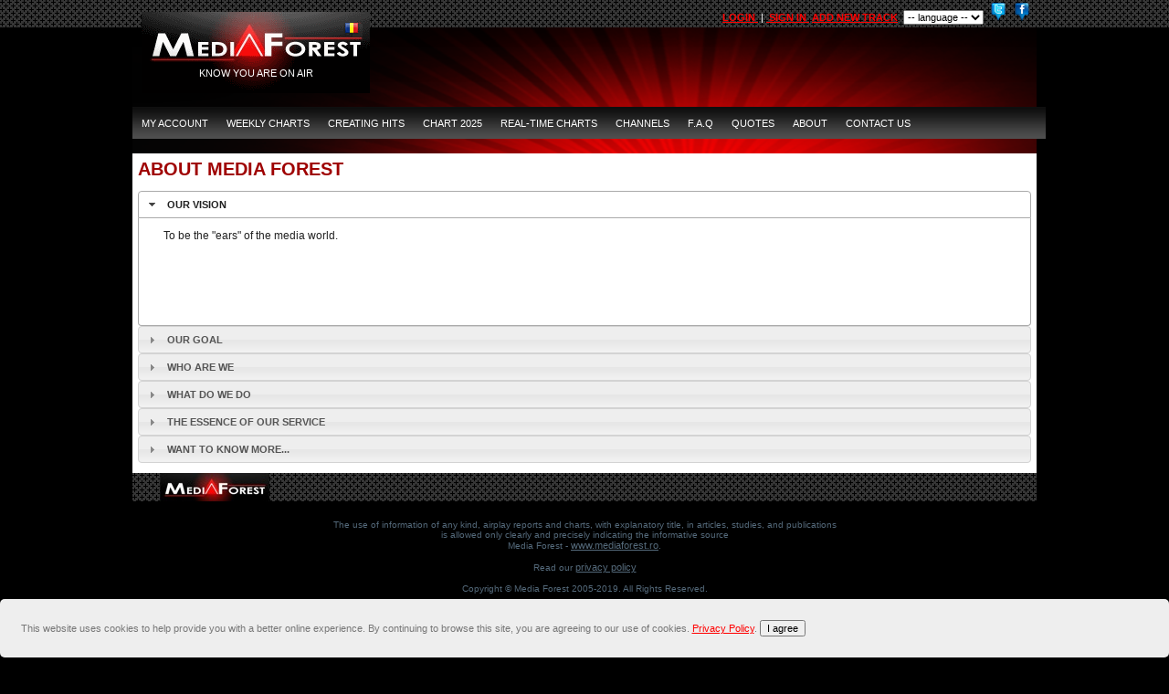

--- FILE ---
content_type: text/html; charset=utf-8
request_url: http://www.mediaforest.ro/About.aspx
body_size: 7413
content:


<!DOCTYPE html PUBLIC "-//W3C//DTD XHTML 1.0 Transitional//EN" "http://www.w3.org/TR/xhtml1/DTD/xhtml1-transitional.dtd">
<html id="Html1" xmlns:og="http://opengraphprotocol.org/schema/" xmlns:fb="http://ogp.me/ns/fb#" dir="LTR">
<head id="Head1"><title>
	
        Media Forest - Know You Are ON AIR
</title><meta http-equiv="Content-Type" content="text/html; charset=UTF-8" /><meta name="Author" content="Niv Maman, NTT,Niv tHE tOOL" /><meta name="owner" content="Media Forest" /><meta name="robots" content="all" /><meta name="description" content="Media Forest - Know You Are ON AIR" />
    <meta name="identifier-url" content="" />
    <meta name="copyright" content="Copyright © Media Forest 2005-2019. All Rights Reserved." /><meta name="keywords" content="Media Intelligence,Music Recognition,Audio Fingerprint,Audio Watermarking,Commercial Metering,Comercial Tracking,Radio Playlist,FM Radio,Hot Purchasing,Music Portal" /><meta name="abstract" content="Media Intelligence,Music Recognition,Audio Fingerprint,Audio Watermarking,Commercial Metering,Comercial Tracking,Radio Playlist,FM Radio,Hot Purchasing,Music Portal" />
    <meta name="fb:app_id" content="115356685178053" />
    <link rel="shortcut icon" href="images/mf.ico" type="image/ico" /><link href="css/style.css" rel="stylesheet" type="text/css" />
    <link rel="stylesheet" type="text/css" href="http://ajax.googleapis.com/ajax/libs/jqueryui/1.10.3/themes/smoothness/jquery-ui.css" />
    <link rel="stylesheet" type="text/css" href="/mediafor/css/colorbox.css" />
    <style type="text/css">
        .ui-tabs
        {
            direction: ltr;
        }
        .ui-tabs-nav li
        {
            float: left;
        }
        .ui-tabs .ui-tabs-nav li.ui-tabs-selected, .ui-tabs .ui-tabs-nav li.ui-state-default
        {
            float: left;
        }
        #head-content
        {
            text-align: right;
        }
        #nav li
        {
            float: left;
            direction: ltr;
        }
    </style>
    <script type="text/javascript" src="http://ajax.googleapis.com/ajax/libs/jquery/2.0.2/jquery.min.js"></script>
    <script type="text/javascript" src="http://ajax.googleapis.com/ajax/libs/jqueryui/1.10.3/jquery-ui.min.js"></script>
    <script type="text/javascript" src="/mediafor/scripts/jquery.colorbox.js"></script>
    <script type="text/javascript" src="/mediafor/scripts/ntt_utils.js"></script>
    <script type="text/javascript">
        $(document).ready(function () {

            //No evil framing
            if (window.top !== window.self)
                window.top.location.href = window.self.location.href;

            //jQuery("input:submit,input:reset,input:button,.ntt_button").button();
            jQuery(".ntt_button").button();
            $(document).tooltip();
        })
    </script>

    <script type="text/javascript" src="/mediafor/scripts/jquery.tmpl.min.js"></script>
	<script type="text/javascript" src="/mediafor/scripts/privacyconsent.js"></script>
	<script type="text/javascript" src="/mediafor/scripts/privacyconsent.js"></script>
    <script id="chart_ap_template" type="text/html">
    <tr class="ui-widget-content">
        <td class="ui-widget-header" style="width: 20px; font-size: large; font-weight: bold;text-align: center;">${index($item.array)}</td>
        <td style="width: 55px;">
            <div onclick="show_youtube('${NTTHideDollarsInfo(track).replace("'","`")}'); return false;" style="cursor: pointer; position: relative; width: 55px; height: 55px; overflow: hidden">
                <div style="position: relative; top: 0px">
                    <img src="/mediafor/images/artists/${formatHelpers.GetArtist(track)}.jpg" onerror="this.onerror=null; SetGoogleImage(this,'${NTTHideDollarsInfo(track).replace("'","`")}');" alt="Watch Video Clip" title="Watch Video Clip" style="width: 50px; height: 50px; padding: 1px; border: 1px solid black;background-color: white;" />
                </div>
                <span class="play_overlay_1">►</span>
                <span class="play_overlay_2">►</span>
            </div>
        </td>
        <td align="left">
            <strong>${formatHelpers.GetArtist(track)}</strong><br />${formatHelpers.GetTitle(track)}
            <div class="ui-widget ui-state-default"style="margin:3px 0 0 0;">
            <span style="font-size:xx-small;">${formatHelpers.GetLabel(track)}</span>
            </div>
        </td>
        
        {{if channel}}
        <td align="center" valign="middle"><b>${formatHelpers.FormatNumber(channelPlays)}</b><br />${channel}</td>
        {{/if}}
        <td align="center" valign="middle"><b>${formatHelpers.FormatNumber(plays)}</b><br />Plays</td>
        {{if cost}}
        <!--<td align="center" valign="middle"><b>${cost.toFixed(0)}</b><br />RON</td>-->
        {{/if}}
        {{if plays_ap}}
        <td align="center" valign="middle"><b>${formatHelpers.FormatNumber(plays_ap.toFixed(0))}</b><br />Listeners</td>
        {{/if}}
        {{if duration}}
        <!--<td align="center" valign="middle"><b>${duration.toFixed(0)}</b><br />Total (sec.)</td>-->
        {{/if}}
        {{if listeners}}
        <td align="center" valign="middle"><b>${formatHelpers.FormatNumber(listeners.toFixed(0))}</b><br />Listeners</td>
        {{/if}}
    </tr>
    </script>
    <script id="chart_template" type="text/html">
    <tr class="ui-widget-content">
        <td class="ui-widget-header" style="width: 20px; font-size: large; font-weight: bold;text-align: center;">${index($item.array)}</td>
        <td style="width: 55px;">
            <div onclick="show_youtube('${NTTHideDollarsInfo(track).replace("'","`")}'); return false;" style="cursor: pointer; position: relative; width: 55px; height: 55px; overflow: hidden">
                <div style="position: relative; top: 0px">
                    <img src="/mediafor/images/artists/${formatHelpers.GetArtist(track)}.jpg" onerror="this.onerror=null; SetGoogleImage(this,'${NTTHideDollarsInfo(track).replace("'","`")}');" alt="Watch Video Clip" title="Watch Video Clip" style="width: 50px; height: 50px; padding: 1px; border: 1px solid black;background-color: white;" />
                </div>
                <span class="play_overlay_1">►</span>
                <span class="play_overlay_2">►</span>
            </div>
        </td>
        <td align="left">
            <strong>${formatHelpers.GetArtist(track)}</strong><br />${formatHelpers.GetTitle(track)} <span style="text-transform:lowercase;">${formatHelpers.GetLabel(track)}</span>
            <div class="ui-widget ui-state-default"style="margin:3px 0 0 0;">
            <span style="text-transform:lowercase;">${plays} Plays, ${channel} (${channelPlays})</span>
            </div>
        </td>
    </tr>
    </script>
    <script id="channel_last_played_template" type="text/html">
    <tr class="ui-widget-content">
         <td style="width: 55px;">
            <div onclick="show_youtube('${NTTHideDollarsInfo(artist).replace("'","`")} - ${title.replace("'","`")}'); return false;" style="cursor: pointer; position: relative; width: 55px; height: 55px; overflow: hidden">
                <div style="position: relative; top: 0px">
                    <img src="/mediafor/images/artists/${formatHelpers.GetArtist(artist)}.jpg" onerror="this.onerror=null; SetGoogleImage(this,'${NTTHideDollarsInfo(artist).replace("'","`")} - ${title.replace("'","`")}');" alt="Watch Video Clip" title="Watch Video Clip" style="width: 50px; height: 50px; padding: 1px; border: 1px solid black;background-color: white;" />
                </div>
                <span class="play_overlay_1">►</span>
                <span class="play_overlay_2">►</span>
            </div>
        </td>
        <td align="left">
            <strong>${formatHelpers.GetArtist(artist)}</strong><br />${title}
            <div class="ui-widget ui-state-default"style="margin:3px 0 0 0;">
            <span style="text-transform:lowercase;">${stime}</span>
            </div>
        </td>
    </tr>
    </script>
    <script id="csv_chart_template" type="text/html">
    <tr class="ui-widget-content">
        <td class="ui-widget-header" style="width: 5px; font-size: large; font-weight: bold;text-align: center;">${index($item.array)}</td>
        <td style="width: 55px;">
            {{if track}}
            <div onclick="show_youtube('${NTTHideDollarsInfo(track).replace("'","`")}'); return false;" style="cursor: pointer; position: relative; width: 55px; height: 55px; overflow: hidden">
                <div style="position: relative; top: 0px">
                    <img src="/mediafor/images/artists/${formatHelpers.GetArtist(track)}.jpg" onerror="this.onerror=null; SetGoogleImage(this,'${NTTHideDollarsInfo(track).replace("'","`")}');" alt="Watch Video Clip" title="Watch Video Clip" style="width: 50px; height: 50px; padding: 1px; border: 1px solid black;background-color: white;" />
                </div>
                <span class="play_overlay_1">►</span>
                <span class="play_overlay_2">►</span>
            </div>
            {{else}}
            <div onclick="show_youtube('${artist} - ${title}'); return false;" style="cursor: pointer; position: relative; width: 55px; height: 55px; overflow: hidden">
                <div style="position: relative; top: 0px">
                    <img src="/mediafor/images/artists/${artist}.jpg" onerror="this.onerror=null; SetGoogleImage(this,'${artist} - ${title}');" alt="Watch Video Clip" title="Watch Video Clip" style="width: 50px; height: 50px; padding: 1px; border: 1px solid black;background-color: white;" />
                </div>
                <span class="play_overlay_1">►</span>
                <span class="play_overlay_2">►</span>
            </div>
            {{/if}}
        </td>
        <td align="left">
            {{if track}}
            <strong>${formatHelpers.GetArtist(track)}</strong><br />${formatHelpers.GetTitle(track)}
            {{else}}
            <strong>${artist}</strong><br />${title}
            {{/if}}
            <div class="ui-widget ui-state-default"style="margin:3px 0 0 0;">
            <span style="font-size:xx-small;">
            {{if label}}
            [<strong>${label}</strong>] 
            {{else}}
                {{if track}}
                    ${formatHelpers.GetLabel(track)}
                {{/if}}
            {{/if}}
            {{if channel}}
            ${channel} (${channelplays})
            {{/if}}
            </span>
            </div>
        </td>
        <td align="center" style="width:10px;">${formatHelpers.FormatNumber(plays)}</td>
    </tr>
    </script>

    <script type="text/javascript">
        function index(array) {
            return $.inArray(this.data, array) + 1;
        }

        var formatHelpers = {

            GetArtist: function (track) {
                return NTTHideDollarsInfo(track.split(" - ")[0]);
            },
            GetTitle: function (track) {
                return track.split(" - ")[1];
            },
            GetLabel: function (track) {
                var label = NTTGetLabel(track.split(" - ")[0]);
                //if (label != "")
                //    label = "[ " + label + " ]";
                return label;
            },
            FormatNumber: function (nStr) {
                nStr += '';
                x = nStr.split('.');
                x1 = x[0];
                x2 = x.length > 1 ? '.' + x[1] : '';
                var rgx = /(\d+)(\d{3})/;
                while (rgx.test(x1)) {
                    x1 = x1.replace(rgx, '$1' + ',' + '$2');
                }
                return x1 + x2;
            }

        };

    </script>
    
    </head>
<body onbeforeunload="ShowLoading();">
    <div id="fb-root">
    </div>
    <script>
        (function (d, s, id) {
            var js, fjs = d.getElementsByTagName(s)[0];
            if (d.getElementById(id)) return;
            js = d.createElement(s); js.id = id;
            js.src = "//connect.facebook.net/ro_RO/all.js#xfbml=1&appId=115356685178053";
            fjs.parentNode.insertBefore(js, fjs);
        }(document, 'script', 'facebook-jssdk'));
    </script>
    <form method="post" action="./About.aspx" id="form1">
<div class="aspNetHidden">
<input type="hidden" name="__VIEWSTATE" id="__VIEWSTATE" value="/wEPDwULLTEwMDUyNjYzMjhkZA0jE/HHBRKduVhpmkO2MOqhDtxR" />
</div>

<div class="aspNetHidden">

	<input type="hidden" name="__VIEWSTATEGENERATOR" id="__VIEWSTATEGENERATOR" value="E809BCA5" />
</div>

         <div id="header">
            <div id="head-content">
                
<div id="links">
    
            <a href="Membership/Login.aspx" id="CustomLinksUserControl1_LoginView1_A1">
                LOGIN
            </a>&nbsp;|&nbsp;<a href="Membership/Register.aspx" id="CustomLinksUserControl1_LoginView1_A2">
                SIGN IN
            </a>
        
    
    &nbsp;<a href="#" title="ADD NEW TRACK" onclick="popup_url('http://fingerprints.mediaforest.ro/mfupload/upload.aspx?lang=en-GB',600,500);  return false;">ADD NEW TRACK</a>
    <!--
    &nbsp;<a href="#" title="În limba română"   onclick="location.href ='/lang.aspx?lang=ro-RO&ntt=' + (new Date()).getTime();"><img border="0" alt="În limba română" src="/images/flags/ro.png" /></a>
    &nbsp;<a href="#" title="switch to english" onclick="location.href ='/lang.aspx?lang=en-US&ntt=' + (new Date()).getTime();"><img border="0" alt="switch to english" src="/images/flags/us.png" /></a>
    -->
&nbsp;<select id="language_switcher" onchange="location = this.options[this.selectedIndex].value;">
<option value="-1" selected>-- language --</option>
<option value="/lang.aspx?lang=ro-RO">Română</option>
<option value="/lang.aspx?lang=en-GB">English</option>
</select>
    &nbsp;<a target="_blank" href="http://twitter.com/mediaforest" title="Follow us on twitter"><img width="20" height="20" alt="Follow us on twitter" title="Follow us on twitter" src="/images/twitter_32x32.png" /></a>
    &nbsp;<a target="_blank" href="http://www.facebook.com/pages/MediaForest-Romania/111474068898490" title="Like our page"><img alt="Like our page" title="Like our page" width="20" height="20" src="/images/facebook_32x32.png" /></a>
    &nbsp;<fb:like href="http://www.facebook.com/MediaForestRomania" layout="button_count"></fb:like>
</div>

            </div>
        </div>
        
         <div id="global">

        <div id="logo" onclick="window.location='/default.aspx'" style="cursor:pointer;">
            <img alt="" src="/mediafor/images/flags/ro.png"
                style="position: relative; left: 105px; top: 10px; width:16px; height: 16px;" />
            <div style="position: relative; width: 250px; height:20px;margin-top: 45px; padding: 0px; display: block; vertical-align:middle; text-align: center;font-weight: normal; color: white; text-transform: uppercase;">Know You Are ON AIR</div>
        </div>
<!--
        <table style="position: relative; top: -40px;left:680px;">
        <tr>
            <td colspan="10" align="center">
                <span style="font-size: small; color: red; font-weight: bold;color:White;">
                    Media Forest G<span style="text-decoration:overline;">roup</span> </span>
            </td>
            </tr>
            <tr>
            <td valign="middle">
                <a title="Media Forest England" target="_blank" href="http://mediaforest-uk.com/">
                    <img width="30" height="15" alt="Media Forest England" src="/mediafor/images/flags/uk.ani.gif" align="absmiddle"
                        border="0" /></a>
            </td>  -->
                 <!--
            <td valign="middle">
                <a title="Media Forest France" target="_blank" href="http://mediaforest-france.com/">
                    <img width="30" height="15" alt="Media Forest France" src="/mediafor/images/flags/fr.ani.gif" align="absmiddle"
                        border="0" /></a>
            </td>
                     -->
					 <!--
            <td valign="middle">
                <a title="Media Forest Argentina" target="_blank" href="http://mediaforest-argentina.com/">
                    <img width="30" height="15" alt="Media Forest Argentina" src="/mediafor/images/flags/ar.ani.gif" align="absmiddle"
                        border="0" /></a>
            </td>
            <td valign="middle">
                <a title="Media Forest Romania" target="_blank" href="http://mediaforest.ro/">
                    <img width="30" height="15" alt="Media Forest Romania" src="/mediafor/images/flags/ro.ani.gif" align="absmiddle"
                        border="0" /></a>
            </td>
            <td valign="middle">
                <a title="Media Forest Israel" target="_blank" href="http://mediaforest.biz/">
                    <img width="30" height="15" alt="Media Forest Israel" src="/mediafor/images/flags/il.ani.gif" align="absmiddle"
                        border="0" /></a>
            </td>
            <td valign="middle">
                <a title="Media Forest Moldova" target="_blank" href="http://mediaforest-moldova.com/">
                    <img width="30" height="15" alt="Media Forest Moldova" src="/mediafor/images/flags/md.ani.gif" align="absmiddle"
                        border="0" /></a>
            </td>
            <td valign="middle">
                <a title="Media Forest Greece" target="_blank" href="http://mediaforest.gr/">
                    <img width="30" height="15" alt="Media Forest Greece" src="/mediafor/images/flags/gr.ani.gif" align="absmiddle"
                        border="0" /></a>
            </td>
            <td valign="middle">
                <a title="Media Forest Switzerland" target="_blank" href="http://mediaforest-switzerland.com/">
                    <img alt="Media Forest Switzerland" src="/mediafor/images/countries/switzerland.png"
                        align="absmiddle" border="0" /></a>
            </td>
            <td valign="middle">
                <a title="Media Forest Belgium" target="_blank" href="http://mediaforest-belgium.com/">
                    <img alt="Media Forest Belgium" src="/mediafor/images/countries/belgium.png" align="absmiddle"
                        border="0" /></a>
            </td>
            <td valign="middle">
                <a title="Media Forest Bulgaria" target="_blank" href="http://mediaforest-bulgaria.com/">
                    <img alt="Media Forest Bulgaria" src="/mediafor/images/countries/bulgaria.png" align="absmiddle"
                        border="0" /></a>
            </td>
            <td valign="middle">
                <a title="Media Forest South Africa" target="_blank" href="http://mediaforest-southafrica.com/">
                    <img alt="Media Forest South Africa" src="/mediafor/images/countries/southafrica.png" align="absmiddle"
                        border="0" /></a>
            </td>
        </tr>
        </table> -->

       
<ul id="nav">
    <li><a href="Artist/ArtistAccount.aspx">MY ACCOUNT</a></li>
    <li><a href="WeeklyCharts/HistoryWeeklyCharts.aspx">Weekly Charts </a></li>
    <li><a href="ChartByUs2021.aspx">Creating Hits</a></li>
    <li><a href="Charts/Chart2025s.aspx">Chart 2025</a></li>
    <li><a href="Guests/RealtimeCharts.aspx">Real-Time Charts</a></li>
 	<li><a href="Coverage.aspx">CHANNELS</a></li>
<!--
            
 -->
    <li><a href="FAQ.aspx">F.A.Q</a></li>
    <li><a href="Quotes.aspx">QUOTES</a></li>
    <li><a href="About.aspx">ABOUT</a></li>
    <li><a href="ContactUs.aspx">CONTACT US</a></li>
</ul>


        
        <div id="content">
            <div id="pleaseWaitDiv" style="display: none;">
                <table align="center" border="0" style="width: 400px; height: 400px;">
                    <tr>
                        <td align="center" valign="middle">
                            <h3 style="text-transform: uppercase;">
                                Loading please wait...
                            </h3>
                            <img alt="" border="0" src='/images/wait.gif' />
                        </td>
                    </tr>
                </table>
            </div>
            <div id="nttContent" class="ui-widget-content" style="margin-top:0px; padding: 5px 5px 0px 5px; border-color: white; text-align: left;">
                
<script type="text/javascript">
    $(function () {
        $("#accordion").accordion();
    });
</script>
<h1>
    About Media Forest</h1>
<br />
<div id="accordion">
    <h3>
        <a href="#">Our vision</a></h3>
    <div>
        To be the "ears" of the media world.
    </div>
    <h3>
        <a href="#">Our goal</a></h3>
    <div>
        To offer music artists, songwriters, artist managers, producers, record labels,
        music publishers, public relations, and others, an immediate and personalized access
        to real-time, accurate, information of their air-played music artworks.
    </div>
    <h3>
        <a href="#">Who are we</a></h3>
    <div>
        <strong>Media Forest</strong> was founded by a group of experienced and enthusiastic
        entrepreneurs. The company has developed a unique system that monitors broadcasting
        channels (radio stations, TV channels, Internet streaming), tracks and identifies
        broadcasted content and media intelligence events, and, accordingly, provides added-value
        content and information services.
    </div>
    <h3>
        <a href="#">What do we do</a></h3>
    <div>
        Our system tracks broadcasted media content (songs, commercials, video clips, etc.)
        independently to the broadcasting channel. It provides immediate, accurate, airplay
        information and playlist reports, 24 hours a day, 7 days a week.
    </div>
    <h3>
        <a href="#">The essence of our service</a></h3>
    <div>
        To automatically identify broadcasted content, transforming these media events into
        powerful marketing information and knowledge.
    </div>
    <h3>
        <a href="#">Want to know more...</a></h3>
    <div>
        Are radio stations, TV channels, or Web streaming sites playing your music? Do you
        know what songs were played? When? How many times? Was your music played today,
        this week, this month, or this year? Was your music played in its entirety or was
        it partially played as a short clip? Do you know where can you find all this valuable
        information?
        <br />
        <br />
        Leading as well as young artists and music professionals are already using Media
        Forest services.
        <br />
        <br />
        <h2>
            You too deserve to "Know you're ON AIR..."</h2>
    </div>
</div>

            </div>
            <div class="sp">
            </div>
        </div>
        <div id="footer">
            <div id="foot-sp">
                <img src="css/images/footer-logo.jpg" width="120" height="31" alt="Media Forest" />
            </div>
            <div id="foot-content">
                The use of information of any kind, airplay reports and charts, with explanatory title, in articles, studies, and publications<br /> is allowed only clearly and precisely indicating the informative source<br /> Media Forest - <a href="http://www.mediaforest.ro">www.mediaforest.ro</a>.
                <br />
                <br />				
				Read our <a href="/PrivacyPolicy.aspx">Privacy Policy</a>
				<br />
                <br />
                Copyright © Media Forest 2005-2019. All Rights Reserved.
                <p align="center">
                    <!--
                    <fb:like href=""
                        colorscheme="dark">
                    </fb:like>
                    -->
                </p>
            </div>
        </div>
</div>

    </form>
	<div class="cookie-consent hide">
		<div role="alertdialog" tabindex="-1" class="message global cookie" id="notice-cookie-block" style="">
			<div role="document" class="content" tabindex="0">
				<p>
					This website uses cookies to help provide you with a better online experience. By continuing to browse this site, you are agreeing to our use of cookies.
					<a href="/PrivacyPolicy.aspx">Privacy Policy</a>.            
					<button id="btn-cookie-allow" class="action allow primary">
						<span>I agree</span>
					</button>
				</p>			
			</div>
		</div>
	</div>
	<script type="text/javascript" language="javascript">

        function ShowLoading() {
            $("#nttContent").show();
            $("#pleaseWaitDiv").hide();
        }
    </script>
    <script type="text/javascript">

        var _gaq = _gaq || [];
        _gaq.push(['_setAccount', 'UA-5745131-2']);
        _gaq.push(['_trackPageview']);

        (function () {
            var ga = document.createElement('script'); ga.type = 'text/javascript'; ga.async = true;
            ga.src = ('https:' == document.location.protocol ? 'https://ssl' : 'http://www') + '.google-analytics.com/ga.js';
            var s = document.getElementsByTagName('script')[0]; s.parentNode.insertBefore(ga, s);
        })();

    </script>
</body>
</html>


--- FILE ---
content_type: text/css
request_url: http://www.mediaforest.ro/css/style.css
body_size: 2674
content:
/* ---- PRELIMINARIES ---- */

*
{
    font-family: Arial,Tahoma, sans-serif;
    font-size: 11px;
}
body
{
    margin: 0;
    background-color: #000;
}

table
{
    border-collapse: collapse;
    border-spacing: 0;
}

a
{
    color: red;
}

.sp
{
    clear: both;
    height: 10px;
    font-size: 1px;
    margin: 0;
    padding: 0;
}


/* ---- MAIN BLOCS ---- */

body
{
    margin: 0;
    background-color: #000;
}

#main
{
    width: 100%;
    display: block;
    background: url(images/backround-header-gradiant.png) repeat-x 0 30px;
    text-align: center;
}

#global
{
    width: 990px;
    margin: 0 auto;
    background: #fff url(images/background-main.png) no-repeat right top;
    text-align: left;
    padding: 3px 0 0;
}

/* ---- HEADER ---- */

#header
{
    height: 30px;
    width: 100%;
    background-image: url(images/background-cross.png);
}

#logo
{
    background-image: url(images/header-logo.png);
    display:block;
    padding:0px;
    width: 250px;
    height: 89px;
    margin: -20px 0 0 10px;
    clear: both;
    text-align: center;
}

#head-content
{
    height: 20px;
    width: 990px;
    margin: 0 auto;
    color: #fff;
    font-size: 13px;
    padding: 3px 0 0;
    text-align: right;
}

#head-content a
{
    color: #ed0101;
}

#head-content #links
{
    display: inline-block;
}

#head-content #links
{
    vertical-align: middle;
    padding: 0 0px 0 0px;
}
#links a
{
    color: Red;
    font-weight: bold;
}


/* ---- NAV ---- */

ul#nav
{
    width: 1000px;
    margin: 15px 0 10px;
    height: 35px;
    background-image: url(images/menu-bg.png);
    padding: 0 0 0 0px;
}

#nav li
{
    display: inline-block;
    height: 39px;
    margin: -4px 0 0; /*background: url(images/menu-unactive-sep.png) no-repeat right 17px;*/
    padding-right: 4px;
    padding-left: 4px;
    float: left;
    direction: ltr;
}

#nav li.active
{
    background: url(images/menu-active-bg.png) repeat-x;
}

#nav li a
{
    text-transform: uppercase;
    text-decoration: none;
    color: #fff;
    display: block;
    padding: 16px 6px 13px;
    font-size: 11px;
}

#nav li a:hover
{
    color: red;
    background: url(images/menu-active-bg.png) repeat-x;
}

#nav li a:active
{
    color: red;
    background: url(images/menu-active-bg.png) repeat-x;
}

#nav li.active a:hover, #nav li.active a:active
{
    color: red;
    background: url(images/menu-active-bg.png) repeat-x;
}

/* ---- CONTENT ---- */

#content
{
    width: 990px;
    display: block;
    padding-top: 6px;
}

#content h1
{
    color: #9F0000;
    font-size: 20px;
    font-weight: bold;
    font-style: normal;
    margin: 0;
    text-transform: uppercase;
}



#content h1 span
{
    color: #fff;
}



#content h2
{
    color: #9F0000;
    font-size: 16px;
    font-weight: bold;
    font-style: normal;
    margin: 0;
    text-transform: uppercase;
}

#content h3
{
    color: #9F0000;
    font-size: 14px;
    font-weight: bold;
    font-style: normal;
    margin: 0;
    text-transform: uppercase;
}




#mfnews
{
    width: 237px;
    height: 145px;
    padding: 5px;
}

#mfnews a
{
    /* background: url(images/triangle.gif) no-repeat scroll 0px 3px;  color:black; padding-left: 14px; font-size: 1em; */
    text-decoration: none;
}
#mfnews a:hover
{
    text-decoration: none;
}
#mfnews_sep
{
    background: url(images/news-sep.png) no-repeat 50% 50%;
    height: 3px;
    padding: 10px 0px;
}

#sep
{
    width: 250px;
    height: 0px;
    border-top: 1px solid #cfcfcf;
    border-bottom: 1px solid #fff;
    margin: 6px 0 0 35px;
}

/* ---- FOOTER ---- */
#footer
{
    background-color:black;
    width: 990px;
    height: 300px;
    margin: 0 auto;
    text-align: left;
}

#foot-sp
{
    display: block;
    background-image: url(images/background-cross.png);
    height: 31px;
    padding: 0 0 0 30px;
}

#foot-content
{
    /*    background: url(images/backround-footer-gradiant.png) repeat-x; */
    display: block;
    height: 200px;
    color: #54697A;
    font-size: 10px;
    text-align: center;
    padding: 20px 0 0;
    background-color:black;
}
#foot-content a
{
    color: #54697A;
    text-transform: lowercase;
}

.Faq_Title
{
    margin: 0px;
    padding: 0px;
    color: #1f1f1f;
    font-size: 18px;
}

.Faq_CategoryDiv
{
    color: #696969; /*	border:1px solid #d6d6d6;*/
    margin: 5px 0px 15px 0px;
    padding: 5px; /*	background-color:#f9f9f9;*/
}
.Faq_QuestionDiv
{
    background-color: #eeeeee; /*	border-top:1px solid #e7e7e7;*/
    font-weight: bold;
    padding: 5px 5px 5px 5px;
    color: #696969;
    margin-top: 15px;
}
.Faq_AnswerDiv
{
    padding: 5px 5px 5px 30px;
    color: #696969;
}
.Faq_CategoryDiv h2
{
    margin: 0px;
    padding: 0px;
    color: #1f1f1f;
}
.Faq_CategoryDiv ul
{
    margin: 0px;
    padding-left: 20px;
}
.Faq_Link
{
    color: #006699;
    text-decoration: underline;
}
.Faq_Link:hover
{
    color: #006699;
    text-decoration: none;
}

.BigTitle
{
    font-size: 30px;
    color: #414042;
    text-transform: uppercase;
    padding-left: 5px;
}
.CategTable
{
    border: 1px solid #d5d5d5;
    margin-top: 10px;
}
.CategHeader
{
    background-image: url(images/categ_bgrd.gif);
    background-repeat: repeat-x;
    height: 21px;
    padding-top: 4px;
    padding-left: 5px;
    font-size: 14px;
    color: #FFF;
    font-weight: bold;
    text-transform: uppercase;
}

/* MENU */
#MainMenu
{
    clear: both;
    margin: 0 0 0 0;
    padding: 0 0 0 0px;
    background: black;
    height: 35px;
    width: 1000px;
    line-height: 35px;
    background-image: url(images/menu-bg.png);
}
ul.menu, ul.menu li, ul.menu ul
{
    list-style: none;
    margin: 0;
    padding: 0;
}
ul.menu
{
    position: relative;
    z-index: 7;
    float: left;
    width: 100%;
}
ul.menu li
{
    float: left;
    height: 35px;
    line-height: 35px;
    vertical-align: middle;
    position: relative;
}
ul.menu li.hover, ul.menu li:hover
{
    position: relative;
    z-index: 8;
}
ul.menu ul
{
    visibility: hidden;
    position: absolute;
    top: 100%;
    left: 0;
    z-index: 8;
    width: 100%;
}
ul.menu ul li
{
    float: none;
    height: auto;
}
ul.menu ul ul
{
    top: 1px;
    left: 99%;
}
ul.menu li:hover > ul
{
    visibility: visible;
}
ul.menu li a
{
    display: block;
}
ul.menu li a span
{
    display: block;
}
ul.menu li a
{
    margin-right: 8px;
    color: white;
    text-decoration: none;
    padding: 0 5px;
    font-weight: bold;
}
ul.menu li a:hover
{
    color: red;
    background: url(images/menu-active-bg.png) repeat-x;
}
ul.menu li.selected a
{
    background: url(images/menu-active-bg.png) repeat-x;
}
ul.menu li.group a span
{
    padding-right: 15px;
    background: url(images/menu-down-light.png) no-repeat right center;
}
ul.menu li.group ul
{
    width: 200px;
}
ul.menu li.group ul li a
{
    margin: 0;
    background: #C0C0C0;
    color: #404040;
    border-top: 1px solid #A0A0A0;
    font-weight: normal;
}
ul.menu li.group ul li a:hover
{
    color: white;
    background: #A0A0A0;
}
ul.menu li.group ul li a span
{
    background: none;
}
.play_overlay_1
{
    position: absolute;
    bottom: 3px;
    left: 35px;
    text-align: left;
    font-size: 11px;
    color: #000;
    background-color: #000;
    padding: 1px 3px;
    text-decoration: none;
    font-weight: bold;
    filter: alpha(opacity=70);
    -moz-opacity: 0.7;
    -khtml-opacity: 0.7;
    opacity: 0.7;
}
.play_overlay_2
{
    position: absolute;
    bottom: 3px;
    left: 35px;
    text-align: left;
    font-size: 11px;
    color: #fff;
    padding: 1px 3px;
    text-decoration: none;
    font-weight: bold;
}

.font_family {
    font-family: robotocondensed-bold;
    font-weight: bold;
    font-size: 20px !important;
    text-align: center !important;
}

.list_to_use {
    font-size: 16px;
    font-weight: bold;
}

.message.global.cookie {
    bottom: 0;
    left: 0;
    position: fixed;
    right: 0;
    z-index: 3;
}

.message.global.noscript, .message.global.cookie {
    margin: 0 0 9px;
    padding: 12px 18px 12px 22.5px;
    display: block;
    font-size: 1.3rem;
    background: #eee;
    border-color: #eee;
    color: #777;
    margin: 0;
}
.message {
    border-radius: 5px;
}
.cookie-consent.hide {
	display: none;
}

--- FILE ---
content_type: application/x-javascript
request_url: http://www.mediaforest.ro/mediafor/scripts/privacyconsent.js
body_size: 856
content:
(function (jQuery, document, window) {
	"use strict";
	
	var PrivacyConsent = PrivacyConsent || {};
	PrivacyConsent.cookiename = 'kkkn';
	
	PrivacyConsent.init = function() {
		
		this.handleButtons();
		this.checkCookie();
	};
	
	PrivacyConsent.getCookie = function() {
      var value = '; ' + document.cookie;
      var parts = value.split('; ' + this.cookiename + '=');
      return parts.length < 2
        ? undefined
        : parts
            .pop()
            .split(';')
            .shift();
    };

    PrivacyConsent.setCookie = function(expiryDays, domain, path, secure) {
      var expiration_date = new Date();
      expiration_date.setDate(expiration_date.getDate() + (expiryDays || 365));

      var cookie = [
        this.cookiename + '=001',
        'expires=' + expiration_date.toUTCString(),
        'path=' + (path || '/')
      ];

      if (domain) {
        cookie.push('domain=' + domain);
      }
      if (secure) {
        cookie.push('secure');
      }
      document.cookie = cookie.join(';');
    };
	
	PrivacyConsent.checkCookie = function() {
		let answer  = this.getCookie();
		let v = (answer === undefined || answer === null || answer !== '001') ? false : true;
		let $target = jQuery('div.cookie-consent'); 
		if (v) {
			$target.addClass('hide');
		}
		else if (window.navigator.cookieEnabled) {
			$target.removeClass('hide');
		}		
	};
	
	PrivacyConsent.handleButtons = function() {
		var self = this;
		jQuery('button#btn-cookie-allow', 'div.cookie-consent').on('click', function() {
			self.setCookie();
			self.checkCookie();
		});
	};
	
	jQuery(document).ready(function() {
		PrivacyConsent.init();
	});

}(jQuery, document, this));

--- FILE ---
content_type: application/x-javascript
request_url: http://www.mediaforest.ro/mediafor/scripts/ntt_utils.js
body_size: 8275
content:
var my_videos =
[
{ title: "XONIA FEAT. DEEPCENTRAL - MY BEAUTIFUL ONE", videoid: "VfCyLO8Yvi8" },
{ title: "MORANDI - ROCK THE WORLD", videoid: "818pShsaMr4" },
{ title: "CATALIN JOSAN - DON'T WANNA MISS U", videoid: "Vj2fUdupXq8" },
{ title: "EL RADU - N-AM SĂ TE CHEM", videoid: "r9c9qlP3L4E" },
{ title: "לירון בן שמעון - גבר באמבטיה", videoid: "pZmRzZDbC4g" },
{ title: "אמילי קרפל - הכפתור", videoid: "3LqQayFCUbg" },
{ title: "אמילי קרפל - אושר", videoid: "puoCrtPCdwk" },
{ title: "רמי קלינשטיין - רוצי קטנה", videoid: "FlgLt2V3hQo" },
{ title: "אתניקס - גנב", videoid: "fqB_UGzFxaA" },
{ title: "סגיב כהן - עולם", videoid: "GSm8JhDMMcs" },
{ title: "מיקיאגי - לא כל אחד יכול", videoid: "p4GPTf36ay0" },
{ title: "דנה לפידות - רק טוב", videoid: "Ekzuvxwwqe4" },
{ title: "הראל סקעת - עכשיו", videoid: "3IILk2QjBBU" },
{ title: "ירדנה ארזי - אישה חדשה, גרסה בשיתוף נעמת לרגל יום המאבק הבינלאומי באלימות במשפחה", videoid: "8WbIgwjMCjk" },
{ title: "קרן פלס - לייק וואנקה", videoid: "drLkZpgLBXg" },
{ title: "אדם - מחר יהיה שקט", videoid: "Db_Qzu14TDs" },
{ title: "יובל דיין - מי אני מולם, בהופעה חיה", videoid: "ncXcpbS2AJ4" },
{ title: "S&S WITH MISS JANE AND JOSH - IT`S A FINE DAY", videoid: "Q27-IZ02pgQ" },
{ title: "אליעד - רוחות", videoid: "IWiI6j40op0" },
{ title: "אורי שכיב ומתן לוי - כשאת לא כאן", videoid: "hB8ObZH2uK4" },
{ title: "סאבלימינל מארח את עדן גבאי - שרוטים, מתוך המופע הקונצרט", videoid: "GuTap1mcUfc" },
{ title: "רמי קלינשטיין וקרן פלס - תודה", videoid: "VQFG335fsb0" },
{ title: "נופר -ו LAURA VASS - BELLO BELLISSIMO", videoid: "G2TQK4AyG74" },
{ title: "נופר - מגיע אליי", videoid: "jS4wJ-GILDQ" },
{ title: "יואב שיבר - הנסיכה והצפרדע", videoid: "VGqT4Kv72WM" }


];

function replace_all(str, search, replacement) {
    return str.replace(new RegExp(search, 'g'), replacement);
}

function isAppleDevice() {
    return (
        (navigator.userAgent.toLowerCase().indexOf("ipad") > -1) ||
        (navigator.userAgent.toLowerCase().indexOf("iphone") > -1) ||
        (navigator.userAgent.toLowerCase().indexOf("ipod") > -1)
    );
}
function gviz_table(gviz, container, title, sort_col, sort_asc, rtl, on_init, on_select_row) {
    var dt = new google.visualization.DataTable(gviz);
    var date_formatter = new google.visualization.DateFormat({ pattern: "dd/MM/yy HH:mm:ss" });
    for (var i = 0; i < dt.getNumberOfColumns() ; i++) {
        if (dt.getColumnType(i) == "date" || dt.getColumnType(i) == 'datetime')
            date_formatter.format(dt, i);
    }

    on_init(dt);

    var dt_chart = new google.visualization.Table(document.getElementById(container));
    dt_chart.draw(dt, { width: "100%",
        sortColumn: sort_col, sortAscending: sort_asc,
        cssClassNames: { headerRow: 'x', headerCell: 'x', rowNumberCell: 'x', tableRow: 'x', oddTableRow: 'x', hoverTableRow: 'x', selectedTableRow: 'warning' },
        allowHtml: true, rtlTable: rtl, showRowNumber: true, page: 'enable', pageSize: 100,
    });

    google.visualization.events.addListener(dt_chart, 'select', function () {
        var selection = dt_chart.getSelection();
        if (selection == null || selection.length < 1)
            return;
        var row = selection[0].row;
        on_select_row(dt, row);
    });
    google.visualization.events.addListener(dt_chart, 'ready', function () { HackGoogleTable(); });
    google.visualization.events.addListener(dt_chart, 'sort', function () { HackGoogleTable(); });
    google.visualization.events.addListener(dt_chart, 'page', function () { HackGoogleTable(); });
    HackGoogleTable();
}
function gviz_pie(container, dt, col1, col2, title) {
    var view = new google.visualization.DataView(dt);
    view.setColumns([col1, col2]);
    //var top=10, rows = [];
    //for (var i = 0; i < Math.min(top,dt.getNumberOfRows()); i++) rows.push(i);
    //view.setRows(rows);
    options = {
        width: "100%",
        height: 300,
        is3D: true,
        legend: 'labeled',
        chartArea: { top: 30, width: '95%', height: '95%' },
        title: title,
        pieSliceText: 'percentage'
    };
    var chart = new google.visualization.PieChart(document.getElementById(container));
    chart.draw(view, options);
}
function ntttable(container, title, url_base, url_params, sort_col, sort_asc, rtl, on_select_row, on_add_formatters) {

    $("#" + container).html('<i id="loading" class="fa fa-spinner fa-spin"></i> loading ' + title + ' ...');

    console.log("get " + title + ": " + url_base + JSON.stringify(url_params) + " ...");
    $.getJSON(url_base, url_params)
     .done(function (json) {

         console.log("recv. " + title);
         console.log(json);

         var dt = new google.visualization.DataTable(json);
         var date_formatter = new google.visualization.DateFormat({ pattern: "dd/MM/yy HH:mm:ss" });
         for (var i = 0; i < dt.getNumberOfColumns() ; i++) {
             if (dt.getColumnType(i) == "date" || dt.getColumnType(i) == 'datetime')
                 date_formatter.format(dt, i);
         }

         on_add_formatters(dt);

         var dt_chart = new google.visualization.Table(document.getElementById(container));
         dt_chart.draw(dt, { width: "100%",
             sortColumn: sort_col, sortAscending: sort_asc,
             cssClassNames: { headerRow: 'x', headerCell: 'x', rowNumberCell: 'x', tableRow: 'x', oddTableRow: 'x', hoverTableRow: 'x', selectedTableRow: 'warning' },
             allowHtml: true, rtlTable: rtl, showRowNumber: true, page: 'disable', pageSize: 100,
         });

         google.visualization.events.addListener(dt_chart, 'select', function () {
             var selection = dt_chart.getSelection();
             if (selection == null || selection.length < 1)
                 return;
             var row = selection[0].row;
             on_select_row(dt, row);
         });
         google.visualization.events.addListener(dt_chart, 'ready', function () { HackGoogleTable(); });
         google.visualization.events.addListener(dt_chart, 'sort', function () { HackGoogleTable(); });
         google.visualization.events.addListener(dt_chart, 'page', function () { HackGoogleTable(); });
         HackGoogleTable();
     })
     .fail(function (jqxhr, textStatus, error) {
         var err = textStatus + ", " + error;
         console.log("get " + title + " error: " + err);
         $("#" + container).html("get " + title + ": " + err);
     });


}

function get_sum_of_column(dt, column_index) {
    //such a mess for getting the sum of column. google bad boy
    var group_dt = google.visualization.data.group(dt, [{
        column: 0,
        type: 'number',
        modifier: function () {
            // make all values the same for grouping
            return 0;
        }
    }],
    [
        { 'column': column_index, 'aggregation': google.visualization.data.sum, 'type': 'number', label: 'total' }
    ]);

    return group_dt.getValue(0, 1);
}

function ntt_draw_table(dt, container, sort_col, sort_asc, is_rtl) {
    var dt_chart = new google.visualization.Table(document.getElementById(container));
    dt_chart.draw(dt, {
        sortColumn: sort_col, sortAscending: sort_asc,
        cssClassNames: { headerRow: 'x', headerCell: 'x', rowNumberCell: 'x', tableRow: 'x', oddTableRow: 'x', hoverTableRow: 'x', selectedTableRow: 'warning' },
        allowHtml: true, rtlTable: is_rtl, showRowNumber: true, page: 'disable', pageSize: 100,
    });
    google.visualization.events.addListener(dt_chart, 'ready', function () { HackGoogleTable(); });
    google.visualization.events.addListener(dt_chart, 'sort', function () { HackGoogleTable(); });
    google.visualization.events.addListener(dt_chart, 'page', function () { HackGoogleTable(); });
    HackGoogleTable();
}

function ntt_draw_pie(dt, container, threshold) {
    var chart = new google.visualization.PieChart(document.getElementById(container));
    var options = {
        backgroundColor: 'transparent',
        legend: "none",
        titleTextStyle: {
            color: 'white'
        },
        title: dt.getColumnLabel(second_col),
        sliceVisibilityThreshold: threshold,
        pieSliceText: 'label',
        is3D: true,
        //pieHole: 0.4,
        width: 400,
        height: 400
    };
    chart.draw(dt, options);
}
function ntt_draw_top5_table(dt, container, first_col, second_col, sum_of_second_col, rtl) {
    if (dt.getNumberOfRows() < 5) {
        $("#" + container).html("");
        return;
    }
    dt.sort({ column: second_col, desc: true });
    var data_view = new google.visualization.DataView(dt);
    data_view.setColumns([first_col, second_col, { type: 'string', label: "%", calc: function (dt, row) { return ((dt.getValue(row, second_col) / sum_of_second_col * 1.0) * 100).toFixed(1); } }]);
    data_view.setRows([0, 1, 2, 3, 4]);
    ntt_draw_table(data_view, container, 1, false, rtl)
}

function HackGoogleTable() {
    try {
        $(".google-visualization-table-table").removeClass("google-visualization-table-table").addClass("table table-condensed table-hover");
        $(".google-visualization-table-td").removeClass("google-visualization-table-td");
        $(".google-visualization-table-td-number").removeClass("google-visualization-table-td-number");
    } catch (e) {
        console.log(e.message);
    }
}

function leadingZero(val) {
    var str = val.toString();
    if (str.length == 1) {
        str = '0' + str;
    }
    return str;
}

function toHHMMSS(seconds) {
    var h, m, s, result = '';
    // HOURs
    h = Math.floor(seconds / 3600);
    seconds -= h * 3600;
    if (h) {
        result = h < 10 ? '0' + h + ':' : h + ':';
    }
    // MINUTEs
    m = Math.floor(seconds / 60);
    seconds -= m * 60;
    result += m < 10 ? '0' + m + ':' : m + ':';
    // SECONDs
    s = seconds % 60;
    result += s < 10 ? '0' + s : s;
    return result;
}

function secondsToString(seconds) {
    var numdays = Math.floor(seconds / 86400);
    var numhours = Math.floor((seconds % 86400) / 3600);
    var numminutes = Math.floor(((seconds % 86400) % 3600) / 60);
    var numseconds = ((seconds % 86400) % 3600) % 60;
    return (numdays == 0 ? "" : numdays + "d ") + (numhours == 0 ? "" : numhours + "h ") + (numminutes == 0 ? "" : numminutes + "m ") + numseconds + "s";
}

Date.prototype.getDOY = function () {
    var onejan = new Date(this.getFullYear(), 0, 1);
    return Math.ceil((this - onejan) / 86400000);
}

function ToUKDate(dateObj) {
    return leadingZero(dateObj.getDate()) + "/" + leadingZero(dateObj.getMonth() + 1) + "/" + dateObj.getFullYear() + " " + leadingZero(dateObj.getHours()) + ':' + leadingZero(dateObj.getMinutes()) + ':' + leadingZero(dateObj.getSeconds());
}
function nttToDate(someDateTime) {
    return new Date($.datepicker.formatDate('yy-mm-dd', someDateTime));
}
function ToNTTDate(dateObj) {
    return dateObj.getFullYear() + "-" + leadingZero(dateObj.getMonth() + 1) + "-" + leadingZero(dateObj.getDate()) + " " + leadingZero(dateObj.getHours()) + ':' + leadingZero(dateObj.getMinutes()) + ':' + leadingZero(dateObj.getSeconds());
}
function nttToHour(someDateTime) {
    return leadingZero(someDateTime.getHours()) + ":00";
}
function ToNiceString(dateObj) {
    return leadingZero(dateObj.getDate()) + "-" + leadingZero(dateObj.getMonth() + 1) + "-" + dateObj.getFullYear() + " " + leadingZero(dateObj.getHours()) + ':' + leadingZero(dateObj.getMinutes()) + ':' + leadingZero(dateObj.getSeconds());
}

function FormatNumber(nStr) {

    if (typeof (nStr) === 'undefined' || nStr === null)
        return 0;

    nStr += '';
    x = nStr.split('.');
    x1 = x[0];
    x2 = x.length > 1 ? '.' + x[1] : '';
    var rgx = /(\d+)(\d{3})/;
    while (rgx.test(x1)) {
        x1 = x1.replace(rgx, '$1' + ',' + '$2');
    }
    return x1 + x2;
}

function SetGoogleImage(img_object, query) {

    if (typeof query == "undefined")
        query = img_object.src.match(/.*\/([^/]+)\.([^?]+)/i)[1];

    $.getJSON("https://ajax.googleapis.com/ajax/services/search/images?q=" + query + "&v=1.0&callback=?", function (json) {

        var img_url = "";
        if (json == null || json.responseData == null || json.responseData.results.length == 0)
            img_url = "/mediafor/images/artists/noartist.jpg";
        else
            img_url = json.responseData.results[0].url;

        $(img_object).attr({
            src: img_url/*,
            title: json.responseData.results[0].titleNoFormatting,
            alt: json.responseData.results[0].titleNoFormatting*/
        });
    });

}

function format(str) {
    for (i = 1; i < arguments.length; i++)
        str = str.replace('{' + (i - 1) + '}', arguments[i]);
    return str;
}

function show_youtube(query) {

    for (var i = 0; i < my_videos.length; i++) {
        if (my_videos[i].title == query.toUpperCase() || my_videos[i].title.replace(" - ", " ") == query.toUpperCase()) {
            PlayVideo(my_videos[i].videoid);
            return;
        }
    }

    $.getJSON('https://www.googleapis.com/youtube/v3/search?callback=?', {
        type: "video",
        q: query,
        maxResults: 1,
        key: "AIzaSyCUAIqwFmJs2oz2gS_pJbcmnbq7BCMCU3U",
        part: "snippet"
    }, function (data) {
        if (typeof (data.items[0]) != "undefined") {
            PlayVideo(data.items[0].id.videoId);
            console.log('video found ', query, data.items[0].id.videoId, data.items[0].snippet.title);
        } else {
            console.log('video not exists ', query);
        }
    });

    return;

    query = query.replace("-", " ");
    query = encodeURI(query);
    $.getJSON("http://gdata.youtube.com/feeds/api/videos?q=" + query + "&v=2&alt=json-in-script&callback=?&max-results=2&start-index=1&format=5", function (data) {
        $.each(data.feed.entry, function (i, item) {
            if (i == 1) {
                var videoid = item.media$group.yt$videoid.$t;
                PlayVideo(videoid);
                return;
            }
        });
    });
}
function popup_content(_content, _width, _height, _title) {
    if (typeof _title == "undefined")
        _title = function () { return "<img alt='' src='/mediafor/images/footer-logo.jpg' />"; };

    if (typeof _width == "undefined")
        $.colorbox({ title: _title, html: _content });
    else
        $.colorbox({ title: _title, html: _content, innerWidth: _width, innerHeight: _height });
}
function popup_url(_url, _width, _height, _title) {

    if (typeof _title == "undefined")
        _title = function () { return "<img alt='' src='/mediafor/images/footer-logo.jpg' />"; };

    if (typeof _width == "undefined")
        $.colorbox({ title: _title, iframe: true, href: _url });
    else
        $.colorbox({ title: _title, iframe: true, href: _url, innerWidth: _width, innerHeight: _height });
}
function NTTTableToFusionChartScroll(caption, sub_caption, tableId, label_col, value_col, chartId, swf_base_url, width, height, ignore_last_row) {
    var header = "<chart bgColor='FFFFFF' bgAlpha='0' useRoundEdges='1' showExportDataMenuItem='1' caption='" + PrepareHebValue(caption).xmlEscape() + "' subcaption='" + PrepareHebValue(sub_caption).xmlEscape() + "' showLegend='1' showCaption='1' showPercentValues='0' pieSliceDepth='30' showBorder='0'>";
    var strXML = "";
    var count = 0;
    var total_records = $("#" + tableId + " tbody tr").length;
    var categories = "<categories>";
    var dataset = "<dataset seriesName='" + PrepareHebValue(sub_caption).xmlEscape() + "'>";

    $("#" + tableId + " tbody tr").each(function () {

        categories = categories + "<category label='" + PrepareHebValue(this.children[label_col].innerHTML).xmlEscape() + "' />";
        dataset = dataset + "<set value='" + this.children[value_col].innerHTML + "' />";
        count++;
        if (((total_records - 1) == count) && (ignore_last_row == true))
            return false;
    });

    var strXML = header + categories + "</categories>" + dataset + "</dataset></chart>";

    //var chart1 = new FusionCharts(swf_base_url + "ScrollColumn2D.swf", "fs" + chartId, width, height, "0", "1");
    //chart1.setDataXML(strXML);
    //chart1.render(chartId);

    $('#' + chartId).insertFusionCharts({
        product: 'v3',
        swfPath: swf_base_url,
        type: ScrollColumn2D,
        data: strXML,
        dataFormat: "XMLData",
        width: width,
        height: height,
        wMode: "transparent"
    });
}
function NTTTableToFusionChart(caption, sub_caption, tableId, label_col, value_col, chartId, max_records, swf_base_url, width, height, ignore_last_row) {
    var strXML = "<chart bgColor='FFFFFF' bgAlpha='0' useRoundEdges='1' showExportDataMenuItem='1' caption='" + PrepareHebValue(caption).xmlEscape() + "' subcaption='" + PrepareHebValue(sub_caption).xmlEscape() + "' showLegend='1' showCaption='1' showPercentValues='0' pieSliceDepth='30' showBorder='0'>";
    var count = 0;
    var total_records = $("#" + tableId + " tbody tr").length;

    $("#" + tableId + " tbody tr").each(function () {

        strXML = strXML + "<set label='" + PrepareHebValue(this.children[label_col].innerHTML).xmlEscape() + "' value='" + this.children[value_col].innerHTML + "' />";

        count++;
        if (((total_records - 1) == count) && (ignore_last_row == true))
            return false;
        if (max_records != null && ((count * 1) == (max_records * 1)))
            return false;
    });

    strXML = strXML + "</chart>";
    var swf_file = "Column3D.swf";
    if (max_records != null) {
        if (max_records * 1 > 10)
            swf_file = "Pie3D.swf";
    }
    else if (total_records > 10)
        swf_file = "Pie3D.swf";

    //var chart1 = new FusionCharts(swf_base_url + swf_file, "fs" + chartId, width, height, "0", "1");
    //chart1.setDataXML(strXML);
    //chart1.render(chartId);

    $('#' + chartId).insertFusionCharts({
        product: 'v3',
        swfPath: swf_base_url,
        type: swf_file.replace(".swf", ""),
        data: strXML,
        dataFormat: "XMLData",
        width: width,
        height: height,
        wMode: "transparent"
    });
}
// Remove invalid XML characters
String.prototype.xmlEscape = function () {
    if (this == null || this.length == 0)
        return this;
    return this.replace(/&/g, "and").replace(/"/g, "``").replace(/</g, "&lt;").replace(/>/g, "&gt;").replace(/'/g, "`");
    //    return this.replace(/&/g, "&amp;").replace(/"/g, "&quot;").replace(/</g, "&lt;").replace(/>/g, "&gt;").replace(/'/g, "&apos;");
}
String.prototype.xmlUnescape = function () {
    if (this == null || this.length == 0)
        return this;
    return this.replace(/&amp;/g, "&").replace(/&quot;/g, "\"").replace(/&lt;/g, "<").replace(/&gt;/g, ">").replace(/&apos;/g, "'");
    //    return this.replace(/&amp;/g, "&").replace(/&quot;/g, "\"").replace(/&lt;/g, "<").replace(/&gt;/g, ">").replace(/&apos;/g, "'");
}
function set_object_html_if_not_set(object_id, html) {
    if ($("#" + object_id).html() != html)
        $("#" + object_id).html(html);
}
function IsHebrew(str) {
    for (var i = 0; i < str.length; i++) {
        if (str.charAt(i) >= 'א' || str.charAt(i) >= 'ת')
            return true;
    }
    return false;
}
function PrepareHebValue(val) {
    if (IsHebrew(val)) {
        var result = "";
        var parts = val.split(' ');
        for (var i = parts.length - 1; i >= 0; i--) {
            if (result == "")
                result = result + parts[i];
            else
                result = result + " " + parts[i];
        }
        return result;
    }
    else
        return val;
}
function PlayVideo(videoid) {
    var _href = "http://www.youtube.com/embed/" + videoid + "?rel=0&autoplay=1";
    $.colorbox({ title: function () { return "<img alt='' src='/mediafor/images/footer-logo.jpg' />"; }, href: _href, iframe: true, innerWidth: 600, innerHeight: 355 });
}
function ShowYoutubeClips(div_element, query, max_results, image_width, image_height, enable_onclick) {

    $("#" + div_element).html("loading video clips please wait...");

    $.getJSON("http://gdata.youtube.com/feeds/api/videos?q=" + query + "&v=2&alt=json-in-script&callback=?&max-results=" + max_results + "&start-index=1", function (data) {

        $("#" + div_element).html("");

        $.each(data.feed.entry, function (i, item) {

            var title = item.title.$t;
            var thumb = item.media$group.media$thumbnail[0].url;
            var videoid = item.media$group.yt$videoid.$t;
            var link = "http://www.youtube.com/watch?v=" + videoid + "?autoplay=1&fs=1&color1=0x5d1719&color2=0xcd311b&border=1"; //item.link[0].href;

            var html = '<img id="youtubethumb" align="absmiddle" style="width:' + image_width + 'px;height:' + image_height + 'px;cursor:pointer;padding:1px;border:2px solid black;background-color:white;" src="' + thumb + '"  title="' + title + '" ';
            if (typeof enable_onclick == "undefined")
                html += ' onclick="PlayVideo(\'' + videoid + '\'); return false;" ';
            html += '/>';
            $("#" + div_element).append(html);
        });

    });
}

function createCookie(name, value, days) {
    if (days) {
        var date = new Date();
        date.setTime(date.getTime() + (days * 24 * 60 * 60 * 1000));
        var expires = "; expires=" + date.toGMTString();
    }
    else var expires = "";
    document.cookie = name + "=" + value + expires + "; path=/";
}

function readCookie(name) {
    var nameEQ = name + "=";
    var ca = document.cookie.split(';');
    for (var i = 0; i < ca.length; i++) {
        var c = ca[i];
        while (c.charAt(0) == ' ') c = c.substring(1, c.length);
        if (c.indexOf(nameEQ) == 0) return c.substring(nameEQ.length, c.length);
    }
    return null;
}

function eraseCookie(name) {
    createCookie(name, "", -1);
}

function NTTHideDollarsInfo(_artist) {
    var begin, end;
    if (_artist == null || _artist == "")
        return "";
    begin = _artist.indexOf("$") + 1;
    end = _artist.indexOf("$", begin);
    if (begin != 0 && end != (-1))
        return _artist.replace(_artist.substring(begin - 1, end + 1), "");

    return _artist;
}

function NTTGetDollarsInfo(_artist) {
    var begin, end;
    if (_artist == null || _artist == "")
        return "";
    begin = _artist.indexOf("$") + 1;
    end = _artist.indexOf("$", begin);
    if (begin != 0 && end != (-1))
        return _artist.substring(begin, end);
    return "";
}

function NTTGetLabel(_artist) {

    if (_artist == null || _artist == "")
        return "";

    var meta_data = NTTGetDollarsInfo(_artist);
    if (meta_data == null || meta_data == "")
        return "";

    var s_index = -1, e_index = -1;

    s_index = meta_data.toLowerCase().indexOf("label_");
    if (s_index == -1)
        return "";
    e_index = meta_data.indexOf(',', s_index);
    if (e_index == -1)
        e_index = meta_data.length;
    return meta_data.substring(s_index + 6, e_index);
}